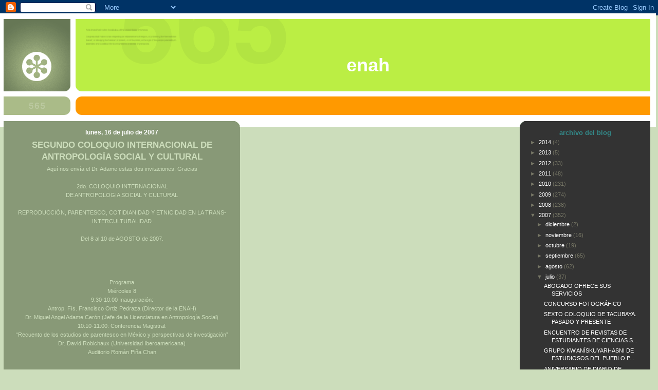

--- FILE ---
content_type: text/html; charset=UTF-8
request_url: https://antropologiayetnologia-enah.blogspot.com/2007/07/segundo-coloquio-internacional-de.html
body_size: 11658
content:
<!DOCTYPE html>
<html xmlns='http://www.w3.org/1999/xhtml' xmlns:b='http://www.google.com/2005/gml/b' xmlns:data='http://www.google.com/2005/gml/data' xmlns:expr='http://www.google.com/2005/gml/expr'>
<head>
<link href='https://www.blogger.com/static/v1/widgets/2944754296-widget_css_bundle.css' rel='stylesheet' type='text/css'/>
<meta content='text/html; charset=UTF-8' http-equiv='Content-Type'/>
<meta content='blogger' name='generator'/>
<link href='https://antropologiayetnologia-enah.blogspot.com/favicon.ico' rel='icon' type='image/x-icon'/>
<link href='http://antropologiayetnologia-enah.blogspot.com/2007/07/segundo-coloquio-internacional-de.html' rel='canonical'/>
<link rel="alternate" type="application/atom+xml" title="ENAH - Atom" href="https://antropologiayetnologia-enah.blogspot.com/feeds/posts/default" />
<link rel="alternate" type="application/rss+xml" title="ENAH - RSS" href="https://antropologiayetnologia-enah.blogspot.com/feeds/posts/default?alt=rss" />
<link rel="service.post" type="application/atom+xml" title="ENAH - Atom" href="https://www.blogger.com/feeds/6702947867123064239/posts/default" />

<link rel="alternate" type="application/atom+xml" title="ENAH - Atom" href="https://antropologiayetnologia-enah.blogspot.com/feeds/95588441631475389/comments/default" />
<!--Can't find substitution for tag [blog.ieCssRetrofitLinks]-->
<meta content='http://antropologiayetnologia-enah.blogspot.com/2007/07/segundo-coloquio-internacional-de.html' property='og:url'/>
<meta content='SEGUNDO COLOQUIO INTERNACIONAL DE ANTROPOLOGÍA SOCIAL Y CULTURAL' property='og:title'/>
<meta content='Aquí nos envía el Dr. Adame estas dos invitaciones. Gracias 2do. COLOQUIO INTERNACIONAL  DE ANTROPOLOGIA SOCIAL Y CULTURAL  REPRODUCCIÓN, PA...' property='og:description'/>
<title>ENAH: SEGUNDO COLOQUIO INTERNACIONAL DE ANTROPOLOGÍA SOCIAL Y CULTURAL</title>
<style id='page-skin-1' type='text/css'><!--
/*
-----------------------------------------------
Blogger Template Style
Name:     565
Designer: Douglas Bowman
URL:      www.stopdesign.com
Date:     28 Feb 2004
Updated by: Blogger Team
----------------------------------------------- */
/* Variable definitions
====================
<Variable name="mainBgColor" description="Main Background Color"
type="color" default="#ccddbb">
<Variable name="mainTextColor" description="Text Color"
type="color" default="#333333">
<Variable name="mainLinkColor" description="Link Color"
type="color" default="#338888">
<Variable name="mainVisitedLinkColor" description="Visited Link Color"
type="color" default="#777766">
<Variable name="dateHeaderColor" description="Date Header Color"
type="color" default="#ffffff">
<Variable name="postTitleColor" description="Post Title Color"
type="color" default="#333333">
<Variable name="sidebarBgColor" description="Sidebar Background Color"
type="color" default="#556655">
<Variable name="sidebarHeaderColor" description="Sidebar Title Color"
type="color" default="#889977">
<Variable name="sidebarTextColor" description="Sidebar Text Color"
type="color" default="#ccddbb">
<Variable name="sidebarLinkColor" description="Sidebar Link Color"
type="color" default="#ffffff">
<Variable name="sidebarVisitedLinkColor"
description="Sidebar Visited Link Color"
type="color" default="#aabb99">
<Variable name="descColor" description="Blog Description Color"
type="color" default="#ffffff">
<Variable name="bodyFont" description="Text Font"
type="font" default="normal normal 100% Verdana, Sans-serif">
<Variable name="titleFont" description="Blog Title Font"
type="font" default="normal bold 275% Helvetica, Arial, Verdana, Sans-serif">
<Variable name="sidebarHeaderFont" description="Sidebar Title Font"
type="font" default="normal bold 125% Helvetica, Arial, Verdana, Sans-serif">
<Variable name="dateHeaderFont" description="Date Header Font"
type="font" default="normal bold 112% Arial, Verdana, Sans-serif">
*/
body {
background-color: #ccddbb;
margin:0;
font: x-small Verdana, Sans-serif;
text-align:center;
color:#333;
font-size/* */:/**/small;
font-size: /**/small;
}
<!-- Start Bravenet.com Service Code -->
<script language="JavaScript" type="text/javascript" src="http://pub10.bravenet.com/counter/code.php?id=400476&usernum=792073192&cpv=2">
</script>
<!-- END DO NOT MODIFY -->
/* Page Structure
----------------------------------------------- */
#outer-wrapper {
position:relative;
top:4px;
left:4px;
background: #889977;
width:744px;
margin:10px auto;
text-align:left;
font: normal normal 100% Verdana, Sans-serif;
}
#wrap2 {
position:relative;
top:-4px;
left:-4px;
background:#fff;
padding:10px;
border: 1px solid #fff;
}
#content-wrapper {
width:100%;
background-color: #fff;
}
#main-wrapper {
background: #889977 url("//www.blogblog.com/no565/corner_main.gif") no-repeat right top;
width:460px;
float:left;
color:#ccddbb;
font-size: 85%;
word-wrap: break-word; /* fix for long text breaking sidebar float in IE */
overflow: hidden;     /* fix for long non-text content breaking IE sidebar float */
}
#main {
margin:0;
padding:15px 20px;
}
#sidebar-wrapper {
background:#333333 url("//www.blogblog.com/no565/corner_sidebar.gif") no-repeat left top;
width:254px;
float:right;
padding:0;
color: #777766;
font-size: 83%;
word-wrap: break-word; /* fix for long text breaking sidebar float in IE */
overflow: hidden;     /* fix for long non-text content breaking IE sidebar float */
}
#sidebar {
margin:0;
padding:2px 20px 10px;
}
#footer {
display:none;
}
/* Links
----------------------------------------------- */
a:link {
color:#ffffff;
text-decoration:none;
}
a:visited {
color: #aabb99;
text-decoration:none;
}
a:hover {
color: #aabb99;
text-decoration:underline;
}
a img {
border-width:0;
}
#sidebar a {
color: #ffffff;
}
#sidebar a:visited {
color: #333333;
}
#sidebar a:hover {
color: #333333;
}
/* Header
----------------------------------------------- */
#header-wrapper {
background: #fff;
padding-bottom: 4px;
}
#header .titlewrapper {
background:#be4 url("//www.blogblog.com/no565/topleft.gif") no-repeat left bottom;
padding:0 0 0 160px;
margin:0 0 10px;
color:#fff;
width:100%;
width/* */:/**/auto;
width:auto;
}
#header h1 {
background:url("//www.blogblog.com/no565/bg_header.gif") no-repeat left top;
margin:0;
padding:70px 0 30px;
line-height: 97px;
font: normal bold 275% Helvetica, Arial, Verdana, Sans-serif;
text-transform:lowercase;
}
#header h1 a {
color:#fff;
text-decoration:none;
}
.postpage #header h1 {
padding-top:0;
background-position:0 -40px;
}
.clear { clear: both; }
/* Description
----------------------------------------------- */
#header .descriptionwrapper {
background: #ff9900 url("//www.blogblog.com/no565/bg_desc_top.gif") no-repeat left top;
margin:0 0 6px;
padding:12px 0 0;
color: #556655;
font-size: 75%;
border-bottom: 1px solid #ffffff;
}
#header .description {
background:url("//www.blogblog.com/no565/bg_desc_bot.gif") no-repeat left bottom;
margin:0;
padding:0 0 12px;
display:block;
line-height: 1.6em;
text-transform:uppercase;
letter-spacing:.1em;
min-height:12px;
border-bottom: 1px solid #ffffff;
}
#header .description span {
/* To remove the word next to the description, delete the following background property */
background:url("//www.blogblog.com/no565/temp_no.gif") no-repeat left center;
/* Keep everything below */
display:block;
padding:0 0 0 160px;
text-transform:uppercase;
letter-spacing:.1em;
min-height:12px;
}
.postpage #description em {
font-size:1px;
line-height:1px;
color:#556655;
visibility:hidden;
}
/* Posts
----------------------------------------------- */
h2.date-header {
margin:0 0 .5em;
line-height: 1.4em;
font: normal bold 112% Arial, Verdana, Sans-serif;
text-transform:lowercase;
color:#ffffff;
}
.post {
margin:0 0 2em;
}
.post h3 {
margin:0 0 .25em;
line-height: 1.4em;
font-weight: bold;
font-size: 150%;
color:#ccddbb;
}
.post h3 a {
text-decoration:none;
color:#ccddbb;
}
.post h3 a:link {
color: #ccddbb;
}
.post h3 a:hover {
color: #aabb99;
}
.post p {
margin:0 0 .75em;
line-height:1.6em;
}
.post-footer {
color:#ccddbb;
text-transform:lowercase;
}
.post-footer .post-author,
.post-footer .post-timestamp {
font-style:normal;
}
.post blockquote {
margin:1em 20px;
padding:5px 0;
border:2px solid #dec;
border-width:2px 0;
}
.post blockquote p {
margin:.5em 0;
}
.post img {
border:5px solid #fff;
}
/* Comments
----------------------------------------------- */
#comments {
margin:2em 0 0;
border-top:2px solid #dec;
padding-top:1em;
}
#comments h4 {
margin:0 0 .25em;
font-weight: bold;
line-height: 1.4em;
font-size: 150%;
text-transform:lowercase;
color: #366;
}
#comments-block {
margin:0 0 1em 0;
line-height:1.6em;
}
.comment-author {
margin:0 0 .25em;
font-weight: bold;
line-height: 1.4em;
font-size: 112%;
text-transform:lowercase;
}
.comment-body, .comment-body p {
margin:0 0 .75em;
}
p.comment-footer {
margin:-.25em 0 2em;
}
.deleted-comment {
font-style:italic;
color:gray;
}
.feed-links {
clear: both;
line-height: 2.5em;
}
#blog-pager-newer-link {
float: left;
}
#blog-pager-older-link {
float: right;
}
#blog-pager {
text-align: center;
}
/* Sidebar
----------------------------------------------- */
.sidebar h2 {
margin:1em 0 .25em;
line-height: 1.4em;
font: normal bold 125% Helvetica, Arial, Verdana, Sans-serif;
color: #338888;
text-transform:lowercase;
}
.sidebar .widget {
margin:0 0 1.5em;
padding:0;
}
.sidebar ul {
list-style:none;
margin: 0;
padding: 0;
}
.sidebar li {
margin:0;
padding:0 0 .25em 20px;
text-indent:-20px;
line-height:1.4em;
}
/* Profile
----------------------------------------------- */
.profile-datablock, .profile-textblock {
margin:0 0 .75em;
line-height:1.4em;
}
.profile-img {
float: left;
margin: 0 5px 5px 0;
border: 5px solid #338888;
}
.profile-data {
font-weight: bold;
}
/* Misc
----------------------------------------------- */
#footer-wrapper {
clear:both;
display:block;
height:1px;
margin:0;
padding:0;
font-size:1px;
line-height:1px;
}
/** Page structure tweaks for layout editor wireframe */
body#layout #outer-wrapper {
margin-top: 0;
}
body#layout #main,
body#layout #sidebar {
padding: 0;
}
body#layout #main-wrapper,
body#layout #sidebar-wrapper {
height: auto;
}

--></style>
<link href='https://www.blogger.com/dyn-css/authorization.css?targetBlogID=6702947867123064239&amp;zx=d9af3733-255b-4e85-8b7e-78de454ed24b' media='none' onload='if(media!=&#39;all&#39;)media=&#39;all&#39;' rel='stylesheet'/><noscript><link href='https://www.blogger.com/dyn-css/authorization.css?targetBlogID=6702947867123064239&amp;zx=d9af3733-255b-4e85-8b7e-78de454ed24b' rel='stylesheet'/></noscript>
<meta name='google-adsense-platform-account' content='ca-host-pub-1556223355139109'/>
<meta name='google-adsense-platform-domain' content='blogspot.com'/>

</head>
<body>
<div class='navbar section' id='navbar'><div class='widget Navbar' data-version='1' id='Navbar1'><script type="text/javascript">
    function setAttributeOnload(object, attribute, val) {
      if(window.addEventListener) {
        window.addEventListener('load',
          function(){ object[attribute] = val; }, false);
      } else {
        window.attachEvent('onload', function(){ object[attribute] = val; });
      }
    }
  </script>
<div id="navbar-iframe-container"></div>
<script type="text/javascript" src="https://apis.google.com/js/platform.js"></script>
<script type="text/javascript">
      gapi.load("gapi.iframes:gapi.iframes.style.bubble", function() {
        if (gapi.iframes && gapi.iframes.getContext) {
          gapi.iframes.getContext().openChild({
              url: 'https://www.blogger.com/navbar/6702947867123064239?po\x3d95588441631475389\x26origin\x3dhttps://antropologiayetnologia-enah.blogspot.com',
              where: document.getElementById("navbar-iframe-container"),
              id: "navbar-iframe"
          });
        }
      });
    </script><script type="text/javascript">
(function() {
var script = document.createElement('script');
script.type = 'text/javascript';
script.src = '//pagead2.googlesyndication.com/pagead/js/google_top_exp.js';
var head = document.getElementsByTagName('head')[0];
if (head) {
head.appendChild(script);
}})();
</script>
</div></div>
<div id='outer-wrapper'><div id='wrap2'>
<!-- skip links for text browsers -->
<span id='skiplinks' style='display:none;'>
<a href='#main'>skip to main </a> |
      <a href='#sidebar'>skip to sidebar</a>
</span>
<div id='header-wrapper'>
<div class='header section' id='header'><div class='widget Header' data-version='1' id='Header1'>
<div id='header-inner'>
<div class='titlewrapper'>
<h1 class='title'>
<a href='https://antropologiayetnologia-enah.blogspot.com/'>
ENAH
</a>
</h1>
</div>
<div class='descriptionwrapper'>
<p class='description'><span>
</span></p>
</div>
</div>
</div></div>
</div>
<div id='content-wrapper'>
<div id='main-wrapper'>
<div class='main section' id='main'><div class='widget Blog' data-version='1' id='Blog1'>
<div class='blog-posts hfeed'>

          <div class="date-outer">
        
<h2 class='date-header'><span>lunes, 16 de julio de 2007</span></h2>

          <div class="date-posts">
        
<div class='post-outer'>
<div class='post'>
<a name='95588441631475389'></a>
<h3 class='post-title'>
<a href='https://antropologiayetnologia-enah.blogspot.com/2007/07/segundo-coloquio-internacional-de.html'>SEGUNDO COLOQUIO INTERNACIONAL DE ANTROPOLOGÍA SOCIAL Y CULTURAL</a>
</h3>
<div class='post-header-line-1'></div>
<div class='post-body'>
<p>Aquí nos envía el Dr. Adame estas dos invitaciones. Gracias<br /><br />2do. COLOQUIO INTERNACIONAL <br /> DE ANTROPOLOGIA SOCIAL Y CULTURAL<br /><br /> REPRODUCCIÓN, PARENTESCO, COTIDIANIDAD Y ETNICIDAD EN LA TRANS-INTERCULTURALIDAD<br /><br />Del 8 al 10 de AGOSTO de 2007.<br /><br /><br /><br /><br />Programa<br />Miércoles 8<br />9:30-10:00 Inauguración: <br />Antrop. Fís. Francisco Ortiz Pedraza (Director de la ENAH)<br />Dr. Miguel Angel Adame Cerón (Jefe  de la Licenciatura en Antropología Social)<br />10:10-11:00: Conferencia Magistral: <br />&#8220;Recuento de los estudios de parentesco en México y perspectivas de investigación&#8221;<br />Dr. David Robichaux (Universidad Iberoamericana)<br />Auditorio Román Piña Chan<br /><br /><br />11:10 a 14:00 hrs Mesa 1: <br />&#8220;Investigaciones en torno al parentesco en México&#8221;<br />Moderador: Mtro. David Sámano <br />Ponentes:<br />-Dra. María Elisa Velázquez (DEAS-INAH): &#8220;Africanos y Afrodescendientes en la Capital Novohispana: redes de parentesco y mestizaje&#8221;<br />-Dra. Ma. Eugenia Olavarría (UAM I) y Dra. Cristina Díaz Pérez (COLMEX): &#8220;Metáforas del Parentesco. Humanidad y animalidad en el ámbito doméstico&#8221;<br />-Antropólogo Social José Genis (ENAH-INAH): &#8220;Mitología asociada al compadrazgo&#8221;<br />-Rosío Córdova (Universidad Veracruzana): &#8220;Migración internacional emergente y cambios en los patrones de parentesco de la región central de Veracruz&#8221;.<br />-Eliseo López Cortés (Universidad de Guadalajara): &#8220;Redes de parentesco y estructuras de poder en el Estado de Jalisco a inicios del Siglo XXI&#8221;.<br />Auditorio Román Piña Chan<br /><br />17-19:30 hrs. Mesa 2:<br />&#8220;La vida cotidiana y sus rupturas -vista desde la antropología&#8221;<br />Moderador: Antrop. Pedro Rodríguez<br />Ponentes:<br />-Dra. Ana Bella Pérez Castro (IIA-UNAM): &#8220;Perturbaciones en la vida cotidiana de la huasteca&#8221;.<br />-Dr. Lauro Hernández y Profr. Hilario Anguiano L. (UAMX): &#8220;La sexualidad, el arte y la vida cotidiana&#8221;.<br />-Mtro. Íñigo Aguilar (DEAS-INAH): &#8220;Viejos y recuerdos. Lo significativo de la vida cotidiana.<br />- Mtro. José Luis Ramos (ENAH-INAH): &#8220;Desencuentros lúdicos e institucionales  en la cotidianidad escolar&#8221;<br />Auditorio Román Piña Chan<br /><br /><br />Jueves 9<br />9:30-10:30  Conferencia Magistral:  <br />&#8220;Nuevos Contextos de las relaciones de parentesco&#8221;<br />Joan L. Bestard Camps<br />(Universitat de Barcelona)<br /><br />11:00 a 13:00 hrs Mesa 3: <br />&#8220;Matrimonio, familia y unidad doméstica en la modernidad&#8221;<br />Moderadora: Dra. Olivia Domínguez Prieto (ENAH-UAM)<br />Auditorio Román Piña Chan<br />Ponentes:<br />-Dra. María Edith Pacheco y Dra. Mercedes Blanco (CEDUA/COLMEX): Trabajo y familia: una aproximación desde la metodología mixta.<br />- Dr. Carlos Echarrí (CEDUA/COLMEX): &#8220;Familia en las políticas públicas&#8221;<br />- Dr. Miguel Ángel Adame (ENAH-INAH): &#8220;Una controversia mexicana en torno al matrimonio homosexual&#8221;.<br />- Mtra. Laura Verónica Nájera Nava (ENAH):Construyendo alternativas: experiencias de parejas de mujeres y de hombres en la ciudad de México. <br />-Dr. Minor Mora Salas y Dra. Orlandina de Oliveira (CES-COLMEX): &#8220;Trabajo y familia en la transición a la vida adulta&#8221;<br />16:15-17:15:Conferencia Magistral:<br />&#8220;La antropología del parentesco como estudio transcultural de la reproducción<br />de los grupos humanos: modelos socioculturales de procreación, circulación y cuidado de los niños&#8221;.<br />Dra. Aurora González Echevarría (Universidad Autónoma de Barcelona)<br />17:30-20:00 hrs Mesa 4: <br />&#8220;Cuerpo, reproducción y procreación en la transculturalidad&#8221;<br />Moderador: Antrop. Social José Genis (ENAH-INAH)<br />Ponentes:<br />-Dra. Elena Castañeda (ENAH-IPECAL): &#8220;Reproducción, representación y prácticas sociales en torno a la tecnología&#8221;.<br />-Mtra. Yuribia Velázquez Galindo (ENAH-INAH): &#8220;Cosmovisión y procreación entre los nahuas de la Sierra Norte de Puebla&#8221;<br />-Antrop. Fís. Xóchitl Mijangos Casas (ENAH): &#8220;La Cosmovisión del cuerpo entre los chatinos y su medicina tradicional&#8221;.<br />-Antrop. Social  Judith Guadrón (ENAH): &#8220;Adolescencia, salud sexual y reproductiva&#8221;<br />- Dra. Olga Lorena Rojas  Martínez (CEDUA/COLMEX): &#8220;Algunos temas emergentes en la investigación sobre la relación padres-hijos&#8221;<br /><br />Auditorio  Román Piña Chan<br /><br /><br />Viernes 10<br />9:30-10:30   Conferencia Magistral: &#8220;Diferencia, desigualdad y estigma en la antropología política contemporánea&#8221;<br />Dr. Héctor C. Vázquez (Universidad  de Rosario, Argentina)<br />Auditorio Roman Piña Chan<br /><br />11:00- 14:00 hrs Mesa 5: <br />&#8220;Etnicidad, política y género en la interculturalidad&#8221;<br />Moderadora: Antropóloga Ma Antonieta González (ENAH-INAH)<br />Ponentes:<br />-Luis Vázquez León (COLMICH): &#8220;Los presagios de Tzitzio: violencia, conflicto agrario y militarización en la meseta purépecha de Michoacán&#8221;<br />-Dalia Barrera Bassols (Posgrado ENAH): &#8220;Equidad de Género y construcción de ciudadanía femenina: notas  sobre la experiencia de las comunidades zapatistas&#8221;<br />-Leticia Quezada (Asamblea Legislativa GDF): &#8220;Discusiones actuales en la Asamblea Legislativa del D.F: en materia de Equidad y Género&#8221;.<br />-Dra. Cristina Oehmichen (IIA-UNAM): &#8220;Redes matrilaterales de parentesco y fronteras étnicas&#8221;<br />Auditorio Román Piña Chan<br /><br /><br /><br />17:00-19:00 Mesa de Conclusiones<br />Dra. Aurora González Echavarría<br />Dr. Héctor Vázquez<br />Dr. Joan Bestard<br /><br />Auditorio Román Piña Chan<br /><br />19:10 Clausura.<br /><br />Responsables de los Eventos:<br />Dr. Miguel Ángel Adame Cerón Jefe de la licenciatura<br />Lic. Francisco J. Amezcua Pérez Profesor-Investigador de TC de la licenciatura<br />Alejandro Gutiérrez Espinosa Becario administrativo de la licenciatura<br />Elizabeth Ramírez Fonseca Becaria administrativa de la licenciatura<br />Daniela Paola Oropeza Ornelas Servicio Social.</p>
<div style='clear: both;'></div>
</div>
<div class='post-footer'>
<p class='post-footer-line post-footer-line-1'><span class='post-author'>
Publicado por
Olivia
</span>
<span class='post-timestamp'>
en
<a class='timestamp-link' href='https://antropologiayetnologia-enah.blogspot.com/2007/07/segundo-coloquio-internacional-de.html' title='permanent link'>16:52</a>
</span>
<span class='post-comment-link'>
</span>
<span class='post-icons'>
<span class='item-action'>
<a href='https://www.blogger.com/email-post/6702947867123064239/95588441631475389' title='Enviar entrada por correo electrónico'>
<span class='email-post-icon'>&#160;</span>
</a>
</span>
<span class='item-control blog-admin pid-260246441'>
<a href='https://www.blogger.com/post-edit.g?blogID=6702947867123064239&postID=95588441631475389&from=pencil' title='Editar entrada'>
<img alt='' class='icon-action' height='18' src='https://resources.blogblog.com/img/icon18_edit_allbkg.gif' width='18'/>
</a>
</span>
</span>
</p>
<p class='post-footer-line post-footer-line-2'><span class='post-labels'>
</span>
</p>
<p class='post-footer-line post-footer-line-3'></p>
</div>
</div>
<div class='comments' id='comments'>
<a name='comments'></a>
<h4>No hay comentarios:</h4>
<div id='Blog1_comments-block-wrapper'>
<dl class='avatar-comment-indent' id='comments-block'>
</dl>
</div>
<p class='comment-footer'>
<a href='https://www.blogger.com/comment/fullpage/post/6702947867123064239/95588441631475389' onclick='javascript:window.open(this.href, "bloggerPopup", "toolbar=0,location=0,statusbar=1,menubar=0,scrollbars=yes,width=640,height=500"); return false;'>Publicar un comentario</a>
</p>
</div>
</div>

        </div></div>
      
</div>
<div class='blog-pager' id='blog-pager'>
<span id='blog-pager-newer-link'>
<a class='blog-pager-newer-link' href='https://antropologiayetnologia-enah.blogspot.com/2007/07/convocatoria-primer-encuentro-del-arte.html' id='Blog1_blog-pager-newer-link' title='Entrada más reciente'>Entrada más reciente</a>
</span>
<span id='blog-pager-older-link'>
<a class='blog-pager-older-link' href='https://antropologiayetnologia-enah.blogspot.com/2007/07/primer-seminario-internacional.html' id='Blog1_blog-pager-older-link' title='Entrada antigua'>Entrada antigua</a>
</span>
<a class='home-link' href='https://antropologiayetnologia-enah.blogspot.com/'>Inicio</a>
</div>
<div class='clear'></div>
<div class='post-feeds'>
<div class='feed-links'>
Suscribirse a:
<a class='feed-link' href='https://antropologiayetnologia-enah.blogspot.com/feeds/95588441631475389/comments/default' target='_blank' type='application/atom+xml'>Enviar comentarios (Atom)</a>
</div>
</div>
</div></div>
</div>
<div id='sidebar-wrapper'>
<div class='sidebar section' id='sidebar'><div class='widget BlogArchive' data-version='1' id='BlogArchive1'>
<h2>Archivo del blog</h2>
<div class='widget-content'>
<div id='ArchiveList'>
<div id='BlogArchive1_ArchiveList'>
<ul class='hierarchy'>
<li class='archivedate collapsed'>
<a class='toggle' href='javascript:void(0)'>
<span class='zippy'>

        &#9658;&#160;
      
</span>
</a>
<a class='post-count-link' href='https://antropologiayetnologia-enah.blogspot.com/2014/'>
2014
</a>
<span class='post-count' dir='ltr'>(4)</span>
<ul class='hierarchy'>
<li class='archivedate collapsed'>
<a class='toggle' href='javascript:void(0)'>
<span class='zippy'>

        &#9658;&#160;
      
</span>
</a>
<a class='post-count-link' href='https://antropologiayetnologia-enah.blogspot.com/2014/05/'>
mayo
</a>
<span class='post-count' dir='ltr'>(4)</span>
</li>
</ul>
</li>
</ul>
<ul class='hierarchy'>
<li class='archivedate collapsed'>
<a class='toggle' href='javascript:void(0)'>
<span class='zippy'>

        &#9658;&#160;
      
</span>
</a>
<a class='post-count-link' href='https://antropologiayetnologia-enah.blogspot.com/2013/'>
2013
</a>
<span class='post-count' dir='ltr'>(5)</span>
<ul class='hierarchy'>
<li class='archivedate collapsed'>
<a class='toggle' href='javascript:void(0)'>
<span class='zippy'>

        &#9658;&#160;
      
</span>
</a>
<a class='post-count-link' href='https://antropologiayetnologia-enah.blogspot.com/2013/08/'>
agosto
</a>
<span class='post-count' dir='ltr'>(4)</span>
</li>
</ul>
<ul class='hierarchy'>
<li class='archivedate collapsed'>
<a class='toggle' href='javascript:void(0)'>
<span class='zippy'>

        &#9658;&#160;
      
</span>
</a>
<a class='post-count-link' href='https://antropologiayetnologia-enah.blogspot.com/2013/04/'>
abril
</a>
<span class='post-count' dir='ltr'>(1)</span>
</li>
</ul>
</li>
</ul>
<ul class='hierarchy'>
<li class='archivedate collapsed'>
<a class='toggle' href='javascript:void(0)'>
<span class='zippy'>

        &#9658;&#160;
      
</span>
</a>
<a class='post-count-link' href='https://antropologiayetnologia-enah.blogspot.com/2012/'>
2012
</a>
<span class='post-count' dir='ltr'>(33)</span>
<ul class='hierarchy'>
<li class='archivedate collapsed'>
<a class='toggle' href='javascript:void(0)'>
<span class='zippy'>

        &#9658;&#160;
      
</span>
</a>
<a class='post-count-link' href='https://antropologiayetnologia-enah.blogspot.com/2012/11/'>
noviembre
</a>
<span class='post-count' dir='ltr'>(4)</span>
</li>
</ul>
<ul class='hierarchy'>
<li class='archivedate collapsed'>
<a class='toggle' href='javascript:void(0)'>
<span class='zippy'>

        &#9658;&#160;
      
</span>
</a>
<a class='post-count-link' href='https://antropologiayetnologia-enah.blogspot.com/2012/10/'>
octubre
</a>
<span class='post-count' dir='ltr'>(3)</span>
</li>
</ul>
<ul class='hierarchy'>
<li class='archivedate collapsed'>
<a class='toggle' href='javascript:void(0)'>
<span class='zippy'>

        &#9658;&#160;
      
</span>
</a>
<a class='post-count-link' href='https://antropologiayetnologia-enah.blogspot.com/2012/09/'>
septiembre
</a>
<span class='post-count' dir='ltr'>(3)</span>
</li>
</ul>
<ul class='hierarchy'>
<li class='archivedate collapsed'>
<a class='toggle' href='javascript:void(0)'>
<span class='zippy'>

        &#9658;&#160;
      
</span>
</a>
<a class='post-count-link' href='https://antropologiayetnologia-enah.blogspot.com/2012/08/'>
agosto
</a>
<span class='post-count' dir='ltr'>(6)</span>
</li>
</ul>
<ul class='hierarchy'>
<li class='archivedate collapsed'>
<a class='toggle' href='javascript:void(0)'>
<span class='zippy'>

        &#9658;&#160;
      
</span>
</a>
<a class='post-count-link' href='https://antropologiayetnologia-enah.blogspot.com/2012/06/'>
junio
</a>
<span class='post-count' dir='ltr'>(3)</span>
</li>
</ul>
<ul class='hierarchy'>
<li class='archivedate collapsed'>
<a class='toggle' href='javascript:void(0)'>
<span class='zippy'>

        &#9658;&#160;
      
</span>
</a>
<a class='post-count-link' href='https://antropologiayetnologia-enah.blogspot.com/2012/05/'>
mayo
</a>
<span class='post-count' dir='ltr'>(6)</span>
</li>
</ul>
<ul class='hierarchy'>
<li class='archivedate collapsed'>
<a class='toggle' href='javascript:void(0)'>
<span class='zippy'>

        &#9658;&#160;
      
</span>
</a>
<a class='post-count-link' href='https://antropologiayetnologia-enah.blogspot.com/2012/03/'>
marzo
</a>
<span class='post-count' dir='ltr'>(3)</span>
</li>
</ul>
<ul class='hierarchy'>
<li class='archivedate collapsed'>
<a class='toggle' href='javascript:void(0)'>
<span class='zippy'>

        &#9658;&#160;
      
</span>
</a>
<a class='post-count-link' href='https://antropologiayetnologia-enah.blogspot.com/2012/02/'>
febrero
</a>
<span class='post-count' dir='ltr'>(3)</span>
</li>
</ul>
<ul class='hierarchy'>
<li class='archivedate collapsed'>
<a class='toggle' href='javascript:void(0)'>
<span class='zippy'>

        &#9658;&#160;
      
</span>
</a>
<a class='post-count-link' href='https://antropologiayetnologia-enah.blogspot.com/2012/01/'>
enero
</a>
<span class='post-count' dir='ltr'>(2)</span>
</li>
</ul>
</li>
</ul>
<ul class='hierarchy'>
<li class='archivedate collapsed'>
<a class='toggle' href='javascript:void(0)'>
<span class='zippy'>

        &#9658;&#160;
      
</span>
</a>
<a class='post-count-link' href='https://antropologiayetnologia-enah.blogspot.com/2011/'>
2011
</a>
<span class='post-count' dir='ltr'>(48)</span>
<ul class='hierarchy'>
<li class='archivedate collapsed'>
<a class='toggle' href='javascript:void(0)'>
<span class='zippy'>

        &#9658;&#160;
      
</span>
</a>
<a class='post-count-link' href='https://antropologiayetnologia-enah.blogspot.com/2011/11/'>
noviembre
</a>
<span class='post-count' dir='ltr'>(7)</span>
</li>
</ul>
<ul class='hierarchy'>
<li class='archivedate collapsed'>
<a class='toggle' href='javascript:void(0)'>
<span class='zippy'>

        &#9658;&#160;
      
</span>
</a>
<a class='post-count-link' href='https://antropologiayetnologia-enah.blogspot.com/2011/10/'>
octubre
</a>
<span class='post-count' dir='ltr'>(4)</span>
</li>
</ul>
<ul class='hierarchy'>
<li class='archivedate collapsed'>
<a class='toggle' href='javascript:void(0)'>
<span class='zippy'>

        &#9658;&#160;
      
</span>
</a>
<a class='post-count-link' href='https://antropologiayetnologia-enah.blogspot.com/2011/09/'>
septiembre
</a>
<span class='post-count' dir='ltr'>(3)</span>
</li>
</ul>
<ul class='hierarchy'>
<li class='archivedate collapsed'>
<a class='toggle' href='javascript:void(0)'>
<span class='zippy'>

        &#9658;&#160;
      
</span>
</a>
<a class='post-count-link' href='https://antropologiayetnologia-enah.blogspot.com/2011/08/'>
agosto
</a>
<span class='post-count' dir='ltr'>(7)</span>
</li>
</ul>
<ul class='hierarchy'>
<li class='archivedate collapsed'>
<a class='toggle' href='javascript:void(0)'>
<span class='zippy'>

        &#9658;&#160;
      
</span>
</a>
<a class='post-count-link' href='https://antropologiayetnologia-enah.blogspot.com/2011/07/'>
julio
</a>
<span class='post-count' dir='ltr'>(4)</span>
</li>
</ul>
<ul class='hierarchy'>
<li class='archivedate collapsed'>
<a class='toggle' href='javascript:void(0)'>
<span class='zippy'>

        &#9658;&#160;
      
</span>
</a>
<a class='post-count-link' href='https://antropologiayetnologia-enah.blogspot.com/2011/06/'>
junio
</a>
<span class='post-count' dir='ltr'>(6)</span>
</li>
</ul>
<ul class='hierarchy'>
<li class='archivedate collapsed'>
<a class='toggle' href='javascript:void(0)'>
<span class='zippy'>

        &#9658;&#160;
      
</span>
</a>
<a class='post-count-link' href='https://antropologiayetnologia-enah.blogspot.com/2011/05/'>
mayo
</a>
<span class='post-count' dir='ltr'>(2)</span>
</li>
</ul>
<ul class='hierarchy'>
<li class='archivedate collapsed'>
<a class='toggle' href='javascript:void(0)'>
<span class='zippy'>

        &#9658;&#160;
      
</span>
</a>
<a class='post-count-link' href='https://antropologiayetnologia-enah.blogspot.com/2011/04/'>
abril
</a>
<span class='post-count' dir='ltr'>(8)</span>
</li>
</ul>
<ul class='hierarchy'>
<li class='archivedate collapsed'>
<a class='toggle' href='javascript:void(0)'>
<span class='zippy'>

        &#9658;&#160;
      
</span>
</a>
<a class='post-count-link' href='https://antropologiayetnologia-enah.blogspot.com/2011/03/'>
marzo
</a>
<span class='post-count' dir='ltr'>(3)</span>
</li>
</ul>
<ul class='hierarchy'>
<li class='archivedate collapsed'>
<a class='toggle' href='javascript:void(0)'>
<span class='zippy'>

        &#9658;&#160;
      
</span>
</a>
<a class='post-count-link' href='https://antropologiayetnologia-enah.blogspot.com/2011/02/'>
febrero
</a>
<span class='post-count' dir='ltr'>(4)</span>
</li>
</ul>
</li>
</ul>
<ul class='hierarchy'>
<li class='archivedate collapsed'>
<a class='toggle' href='javascript:void(0)'>
<span class='zippy'>

        &#9658;&#160;
      
</span>
</a>
<a class='post-count-link' href='https://antropologiayetnologia-enah.blogspot.com/2010/'>
2010
</a>
<span class='post-count' dir='ltr'>(231)</span>
<ul class='hierarchy'>
<li class='archivedate collapsed'>
<a class='toggle' href='javascript:void(0)'>
<span class='zippy'>

        &#9658;&#160;
      
</span>
</a>
<a class='post-count-link' href='https://antropologiayetnologia-enah.blogspot.com/2010/11/'>
noviembre
</a>
<span class='post-count' dir='ltr'>(11)</span>
</li>
</ul>
<ul class='hierarchy'>
<li class='archivedate collapsed'>
<a class='toggle' href='javascript:void(0)'>
<span class='zippy'>

        &#9658;&#160;
      
</span>
</a>
<a class='post-count-link' href='https://antropologiayetnologia-enah.blogspot.com/2010/10/'>
octubre
</a>
<span class='post-count' dir='ltr'>(23)</span>
</li>
</ul>
<ul class='hierarchy'>
<li class='archivedate collapsed'>
<a class='toggle' href='javascript:void(0)'>
<span class='zippy'>

        &#9658;&#160;
      
</span>
</a>
<a class='post-count-link' href='https://antropologiayetnologia-enah.blogspot.com/2010/09/'>
septiembre
</a>
<span class='post-count' dir='ltr'>(26)</span>
</li>
</ul>
<ul class='hierarchy'>
<li class='archivedate collapsed'>
<a class='toggle' href='javascript:void(0)'>
<span class='zippy'>

        &#9658;&#160;
      
</span>
</a>
<a class='post-count-link' href='https://antropologiayetnologia-enah.blogspot.com/2010/08/'>
agosto
</a>
<span class='post-count' dir='ltr'>(25)</span>
</li>
</ul>
<ul class='hierarchy'>
<li class='archivedate collapsed'>
<a class='toggle' href='javascript:void(0)'>
<span class='zippy'>

        &#9658;&#160;
      
</span>
</a>
<a class='post-count-link' href='https://antropologiayetnologia-enah.blogspot.com/2010/07/'>
julio
</a>
<span class='post-count' dir='ltr'>(12)</span>
</li>
</ul>
<ul class='hierarchy'>
<li class='archivedate collapsed'>
<a class='toggle' href='javascript:void(0)'>
<span class='zippy'>

        &#9658;&#160;
      
</span>
</a>
<a class='post-count-link' href='https://antropologiayetnologia-enah.blogspot.com/2010/06/'>
junio
</a>
<span class='post-count' dir='ltr'>(22)</span>
</li>
</ul>
<ul class='hierarchy'>
<li class='archivedate collapsed'>
<a class='toggle' href='javascript:void(0)'>
<span class='zippy'>

        &#9658;&#160;
      
</span>
</a>
<a class='post-count-link' href='https://antropologiayetnologia-enah.blogspot.com/2010/05/'>
mayo
</a>
<span class='post-count' dir='ltr'>(23)</span>
</li>
</ul>
<ul class='hierarchy'>
<li class='archivedate collapsed'>
<a class='toggle' href='javascript:void(0)'>
<span class='zippy'>

        &#9658;&#160;
      
</span>
</a>
<a class='post-count-link' href='https://antropologiayetnologia-enah.blogspot.com/2010/04/'>
abril
</a>
<span class='post-count' dir='ltr'>(8)</span>
</li>
</ul>
<ul class='hierarchy'>
<li class='archivedate collapsed'>
<a class='toggle' href='javascript:void(0)'>
<span class='zippy'>

        &#9658;&#160;
      
</span>
</a>
<a class='post-count-link' href='https://antropologiayetnologia-enah.blogspot.com/2010/03/'>
marzo
</a>
<span class='post-count' dir='ltr'>(46)</span>
</li>
</ul>
<ul class='hierarchy'>
<li class='archivedate collapsed'>
<a class='toggle' href='javascript:void(0)'>
<span class='zippy'>

        &#9658;&#160;
      
</span>
</a>
<a class='post-count-link' href='https://antropologiayetnologia-enah.blogspot.com/2010/02/'>
febrero
</a>
<span class='post-count' dir='ltr'>(25)</span>
</li>
</ul>
<ul class='hierarchy'>
<li class='archivedate collapsed'>
<a class='toggle' href='javascript:void(0)'>
<span class='zippy'>

        &#9658;&#160;
      
</span>
</a>
<a class='post-count-link' href='https://antropologiayetnologia-enah.blogspot.com/2010/01/'>
enero
</a>
<span class='post-count' dir='ltr'>(10)</span>
</li>
</ul>
</li>
</ul>
<ul class='hierarchy'>
<li class='archivedate collapsed'>
<a class='toggle' href='javascript:void(0)'>
<span class='zippy'>

        &#9658;&#160;
      
</span>
</a>
<a class='post-count-link' href='https://antropologiayetnologia-enah.blogspot.com/2009/'>
2009
</a>
<span class='post-count' dir='ltr'>(274)</span>
<ul class='hierarchy'>
<li class='archivedate collapsed'>
<a class='toggle' href='javascript:void(0)'>
<span class='zippy'>

        &#9658;&#160;
      
</span>
</a>
<a class='post-count-link' href='https://antropologiayetnologia-enah.blogspot.com/2009/12/'>
diciembre
</a>
<span class='post-count' dir='ltr'>(16)</span>
</li>
</ul>
<ul class='hierarchy'>
<li class='archivedate collapsed'>
<a class='toggle' href='javascript:void(0)'>
<span class='zippy'>

        &#9658;&#160;
      
</span>
</a>
<a class='post-count-link' href='https://antropologiayetnologia-enah.blogspot.com/2009/11/'>
noviembre
</a>
<span class='post-count' dir='ltr'>(29)</span>
</li>
</ul>
<ul class='hierarchy'>
<li class='archivedate collapsed'>
<a class='toggle' href='javascript:void(0)'>
<span class='zippy'>

        &#9658;&#160;
      
</span>
</a>
<a class='post-count-link' href='https://antropologiayetnologia-enah.blogspot.com/2009/10/'>
octubre
</a>
<span class='post-count' dir='ltr'>(52)</span>
</li>
</ul>
<ul class='hierarchy'>
<li class='archivedate collapsed'>
<a class='toggle' href='javascript:void(0)'>
<span class='zippy'>

        &#9658;&#160;
      
</span>
</a>
<a class='post-count-link' href='https://antropologiayetnologia-enah.blogspot.com/2009/09/'>
septiembre
</a>
<span class='post-count' dir='ltr'>(35)</span>
</li>
</ul>
<ul class='hierarchy'>
<li class='archivedate collapsed'>
<a class='toggle' href='javascript:void(0)'>
<span class='zippy'>

        &#9658;&#160;
      
</span>
</a>
<a class='post-count-link' href='https://antropologiayetnologia-enah.blogspot.com/2009/08/'>
agosto
</a>
<span class='post-count' dir='ltr'>(31)</span>
</li>
</ul>
<ul class='hierarchy'>
<li class='archivedate collapsed'>
<a class='toggle' href='javascript:void(0)'>
<span class='zippy'>

        &#9658;&#160;
      
</span>
</a>
<a class='post-count-link' href='https://antropologiayetnologia-enah.blogspot.com/2009/07/'>
julio
</a>
<span class='post-count' dir='ltr'>(33)</span>
</li>
</ul>
<ul class='hierarchy'>
<li class='archivedate collapsed'>
<a class='toggle' href='javascript:void(0)'>
<span class='zippy'>

        &#9658;&#160;
      
</span>
</a>
<a class='post-count-link' href='https://antropologiayetnologia-enah.blogspot.com/2009/06/'>
junio
</a>
<span class='post-count' dir='ltr'>(22)</span>
</li>
</ul>
<ul class='hierarchy'>
<li class='archivedate collapsed'>
<a class='toggle' href='javascript:void(0)'>
<span class='zippy'>

        &#9658;&#160;
      
</span>
</a>
<a class='post-count-link' href='https://antropologiayetnologia-enah.blogspot.com/2009/05/'>
mayo
</a>
<span class='post-count' dir='ltr'>(9)</span>
</li>
</ul>
<ul class='hierarchy'>
<li class='archivedate collapsed'>
<a class='toggle' href='javascript:void(0)'>
<span class='zippy'>

        &#9658;&#160;
      
</span>
</a>
<a class='post-count-link' href='https://antropologiayetnologia-enah.blogspot.com/2009/04/'>
abril
</a>
<span class='post-count' dir='ltr'>(15)</span>
</li>
</ul>
<ul class='hierarchy'>
<li class='archivedate collapsed'>
<a class='toggle' href='javascript:void(0)'>
<span class='zippy'>

        &#9658;&#160;
      
</span>
</a>
<a class='post-count-link' href='https://antropologiayetnologia-enah.blogspot.com/2009/03/'>
marzo
</a>
<span class='post-count' dir='ltr'>(7)</span>
</li>
</ul>
<ul class='hierarchy'>
<li class='archivedate collapsed'>
<a class='toggle' href='javascript:void(0)'>
<span class='zippy'>

        &#9658;&#160;
      
</span>
</a>
<a class='post-count-link' href='https://antropologiayetnologia-enah.blogspot.com/2009/02/'>
febrero
</a>
<span class='post-count' dir='ltr'>(17)</span>
</li>
</ul>
<ul class='hierarchy'>
<li class='archivedate collapsed'>
<a class='toggle' href='javascript:void(0)'>
<span class='zippy'>

        &#9658;&#160;
      
</span>
</a>
<a class='post-count-link' href='https://antropologiayetnologia-enah.blogspot.com/2009/01/'>
enero
</a>
<span class='post-count' dir='ltr'>(8)</span>
</li>
</ul>
</li>
</ul>
<ul class='hierarchy'>
<li class='archivedate collapsed'>
<a class='toggle' href='javascript:void(0)'>
<span class='zippy'>

        &#9658;&#160;
      
</span>
</a>
<a class='post-count-link' href='https://antropologiayetnologia-enah.blogspot.com/2008/'>
2008
</a>
<span class='post-count' dir='ltr'>(238)</span>
<ul class='hierarchy'>
<li class='archivedate collapsed'>
<a class='toggle' href='javascript:void(0)'>
<span class='zippy'>

        &#9658;&#160;
      
</span>
</a>
<a class='post-count-link' href='https://antropologiayetnologia-enah.blogspot.com/2008/12/'>
diciembre
</a>
<span class='post-count' dir='ltr'>(5)</span>
</li>
</ul>
<ul class='hierarchy'>
<li class='archivedate collapsed'>
<a class='toggle' href='javascript:void(0)'>
<span class='zippy'>

        &#9658;&#160;
      
</span>
</a>
<a class='post-count-link' href='https://antropologiayetnologia-enah.blogspot.com/2008/11/'>
noviembre
</a>
<span class='post-count' dir='ltr'>(10)</span>
</li>
</ul>
<ul class='hierarchy'>
<li class='archivedate collapsed'>
<a class='toggle' href='javascript:void(0)'>
<span class='zippy'>

        &#9658;&#160;
      
</span>
</a>
<a class='post-count-link' href='https://antropologiayetnologia-enah.blogspot.com/2008/10/'>
octubre
</a>
<span class='post-count' dir='ltr'>(20)</span>
</li>
</ul>
<ul class='hierarchy'>
<li class='archivedate collapsed'>
<a class='toggle' href='javascript:void(0)'>
<span class='zippy'>

        &#9658;&#160;
      
</span>
</a>
<a class='post-count-link' href='https://antropologiayetnologia-enah.blogspot.com/2008/09/'>
septiembre
</a>
<span class='post-count' dir='ltr'>(39)</span>
</li>
</ul>
<ul class='hierarchy'>
<li class='archivedate collapsed'>
<a class='toggle' href='javascript:void(0)'>
<span class='zippy'>

        &#9658;&#160;
      
</span>
</a>
<a class='post-count-link' href='https://antropologiayetnologia-enah.blogspot.com/2008/08/'>
agosto
</a>
<span class='post-count' dir='ltr'>(15)</span>
</li>
</ul>
<ul class='hierarchy'>
<li class='archivedate collapsed'>
<a class='toggle' href='javascript:void(0)'>
<span class='zippy'>

        &#9658;&#160;
      
</span>
</a>
<a class='post-count-link' href='https://antropologiayetnologia-enah.blogspot.com/2008/07/'>
julio
</a>
<span class='post-count' dir='ltr'>(25)</span>
</li>
</ul>
<ul class='hierarchy'>
<li class='archivedate collapsed'>
<a class='toggle' href='javascript:void(0)'>
<span class='zippy'>

        &#9658;&#160;
      
</span>
</a>
<a class='post-count-link' href='https://antropologiayetnologia-enah.blogspot.com/2008/06/'>
junio
</a>
<span class='post-count' dir='ltr'>(23)</span>
</li>
</ul>
<ul class='hierarchy'>
<li class='archivedate collapsed'>
<a class='toggle' href='javascript:void(0)'>
<span class='zippy'>

        &#9658;&#160;
      
</span>
</a>
<a class='post-count-link' href='https://antropologiayetnologia-enah.blogspot.com/2008/05/'>
mayo
</a>
<span class='post-count' dir='ltr'>(8)</span>
</li>
</ul>
<ul class='hierarchy'>
<li class='archivedate collapsed'>
<a class='toggle' href='javascript:void(0)'>
<span class='zippy'>

        &#9658;&#160;
      
</span>
</a>
<a class='post-count-link' href='https://antropologiayetnologia-enah.blogspot.com/2008/04/'>
abril
</a>
<span class='post-count' dir='ltr'>(36)</span>
</li>
</ul>
<ul class='hierarchy'>
<li class='archivedate collapsed'>
<a class='toggle' href='javascript:void(0)'>
<span class='zippy'>

        &#9658;&#160;
      
</span>
</a>
<a class='post-count-link' href='https://antropologiayetnologia-enah.blogspot.com/2008/03/'>
marzo
</a>
<span class='post-count' dir='ltr'>(25)</span>
</li>
</ul>
<ul class='hierarchy'>
<li class='archivedate collapsed'>
<a class='toggle' href='javascript:void(0)'>
<span class='zippy'>

        &#9658;&#160;
      
</span>
</a>
<a class='post-count-link' href='https://antropologiayetnologia-enah.blogspot.com/2008/02/'>
febrero
</a>
<span class='post-count' dir='ltr'>(19)</span>
</li>
</ul>
<ul class='hierarchy'>
<li class='archivedate collapsed'>
<a class='toggle' href='javascript:void(0)'>
<span class='zippy'>

        &#9658;&#160;
      
</span>
</a>
<a class='post-count-link' href='https://antropologiayetnologia-enah.blogspot.com/2008/01/'>
enero
</a>
<span class='post-count' dir='ltr'>(13)</span>
</li>
</ul>
</li>
</ul>
<ul class='hierarchy'>
<li class='archivedate expanded'>
<a class='toggle' href='javascript:void(0)'>
<span class='zippy toggle-open'>

        &#9660;&#160;
      
</span>
</a>
<a class='post-count-link' href='https://antropologiayetnologia-enah.blogspot.com/2007/'>
2007
</a>
<span class='post-count' dir='ltr'>(352)</span>
<ul class='hierarchy'>
<li class='archivedate collapsed'>
<a class='toggle' href='javascript:void(0)'>
<span class='zippy'>

        &#9658;&#160;
      
</span>
</a>
<a class='post-count-link' href='https://antropologiayetnologia-enah.blogspot.com/2007/12/'>
diciembre
</a>
<span class='post-count' dir='ltr'>(2)</span>
</li>
</ul>
<ul class='hierarchy'>
<li class='archivedate collapsed'>
<a class='toggle' href='javascript:void(0)'>
<span class='zippy'>

        &#9658;&#160;
      
</span>
</a>
<a class='post-count-link' href='https://antropologiayetnologia-enah.blogspot.com/2007/11/'>
noviembre
</a>
<span class='post-count' dir='ltr'>(16)</span>
</li>
</ul>
<ul class='hierarchy'>
<li class='archivedate collapsed'>
<a class='toggle' href='javascript:void(0)'>
<span class='zippy'>

        &#9658;&#160;
      
</span>
</a>
<a class='post-count-link' href='https://antropologiayetnologia-enah.blogspot.com/2007/10/'>
octubre
</a>
<span class='post-count' dir='ltr'>(19)</span>
</li>
</ul>
<ul class='hierarchy'>
<li class='archivedate collapsed'>
<a class='toggle' href='javascript:void(0)'>
<span class='zippy'>

        &#9658;&#160;
      
</span>
</a>
<a class='post-count-link' href='https://antropologiayetnologia-enah.blogspot.com/2007/09/'>
septiembre
</a>
<span class='post-count' dir='ltr'>(65)</span>
</li>
</ul>
<ul class='hierarchy'>
<li class='archivedate collapsed'>
<a class='toggle' href='javascript:void(0)'>
<span class='zippy'>

        &#9658;&#160;
      
</span>
</a>
<a class='post-count-link' href='https://antropologiayetnologia-enah.blogspot.com/2007/08/'>
agosto
</a>
<span class='post-count' dir='ltr'>(62)</span>
</li>
</ul>
<ul class='hierarchy'>
<li class='archivedate expanded'>
<a class='toggle' href='javascript:void(0)'>
<span class='zippy toggle-open'>

        &#9660;&#160;
      
</span>
</a>
<a class='post-count-link' href='https://antropologiayetnologia-enah.blogspot.com/2007/07/'>
julio
</a>
<span class='post-count' dir='ltr'>(37)</span>
<ul class='posts'>
<li><a href='https://antropologiayetnologia-enah.blogspot.com/2007/07/abogado-ofrece-sus-servicios.html'>ABOGADO OFRECE SUS SERVICIOS</a></li>
<li><a href='https://antropologiayetnologia-enah.blogspot.com/2007/07/concurso-fotogrfico.html'>CONCURSO FOTOGRÁFICO</a></li>
<li><a href='https://antropologiayetnologia-enah.blogspot.com/2007/07/sexto-coloquio-de-tacubaya-pasado-y.html'>SEXTO COLOQUIO DE TACUBAYA. PASADO Y PRESENTE</a></li>
<li><a href='https://antropologiayetnologia-enah.blogspot.com/2007/07/encuentro-de-revistas-de-estudiantes-de.html'>ENCUENTRO DE REVISTAS DE ESTUDIANTES DE CIENCIAS S...</a></li>
<li><a href='https://antropologiayetnologia-enah.blogspot.com/2007/07/grupo-kwanskuyarhasni-de-estudiosos-del.html'>GRUPO KW&#39;ANÍSKUYARHASNI DE ESTUDIOSOS DEL PUEBLO P...</a></li>
<li><a href='https://antropologiayetnologia-enah.blogspot.com/2007/07/aniversario-de-diario-de-campo.html'>ANIVERSARIO DE DIARIO DE CAMPO</a></li>
<li><a href='https://antropologiayetnologia-enah.blogspot.com/2007/07/eventos-cuba.html'>EVENTOS CUBA</a></li>
<li><a href='https://antropologiayetnologia-enah.blogspot.com/2007/07/3er-coloquio-internacional-del-noreste.html'>3ER COLOQUIO INTERNACIONAL DEL NORESTE MEXICANO Y ...</a></li>
<li><a href='https://antropologiayetnologia-enah.blogspot.com/2007/07/cursos-de-verano-en-la-academia.html'>CURSOS DE VERANO EN LA ACADEMIA MEXICANA DE LA HIS...</a></li>
<li><a href='https://antropologiayetnologia-enah.blogspot.com/2007/07/invitacinpresentacin-libro.html'>Invitación:presentación libro</a></li>
<li><a href='https://antropologiayetnologia-enah.blogspot.com/2007/07/salida-al-penal-de-texcoco.html'>SALIDA AL PENAL DE TEXCOCO</a></li>
<li><a href='https://antropologiayetnologia-enah.blogspot.com/2007/07/machuca.html'>MACHUCA</a></li>
<li><a href='https://antropologiayetnologia-enah.blogspot.com/2007/07/convocatoria-revista-races-de-expresin.html'>CONVOCATORIA REVISTA &quot;RAÍCES DE EXPRESIÓN&quot;</a></li>
<li><a href='https://antropologiayetnologia-enah.blogspot.com/2007/07/noveno-aniversario-de-diario-de-campo.html'>NOVENO ANIVERSARIO DE DIARIO DE CAMPO</a></li>
<li><a href='https://antropologiayetnologia-enah.blogspot.com/2007/07/convocatoria-primer-encuentro-del-arte.html'>CONVOCATORIA: PRIMER ENCUENTRO DEL ARTE DE LA BASU...</a></li>
<li><a href='https://antropologiayetnologia-enah.blogspot.com/2007/07/segundo-coloquio-internacional-de.html'>SEGUNDO COLOQUIO INTERNACIONAL DE ANTROPOLOGÍA SOC...</a></li>
<li><a href='https://antropologiayetnologia-enah.blogspot.com/2007/07/primer-seminario-internacional.html'>PRIMER SEMINARIO INTERNACIONAL &quot;CONSTRUCCIÓN CRÍTI...</a></li>
<li><a href='https://antropologiayetnologia-enah.blogspot.com/2007/07/la-historia-de-la-lucha-libre-en-mxico.html'>LA HISTORIA DE LA LUCHA LIBRE EN MÉXICO VIAJA EN T...</a></li>
<li><a href='https://antropologiayetnologia-enah.blogspot.com/2007/07/curso-de-historia-oral.html'>CURSO DE HISTORIA ORAL</a></li>
<li><a href='https://antropologiayetnologia-enah.blogspot.com/2007/07/mesa-redonda-amrica-latina-vista-desde.html'>MESA REDONDA: AMÉRICA LATINA VISTA DESDE LA OTRA P...</a></li>
<li><a href='https://antropologiayetnologia-enah.blogspot.com/2007/07/agenda-del-delegado-zero.html'>AGENDA DEL DELEGADO ZERO</a></li>
<li><a href='https://antropologiayetnologia-enah.blogspot.com/2007/07/convocatoria-iv-coloquio-internacional.html'>CONVOCATORIA: IV COLOQUIO INTERNACIONAL MULTIDISCI...</a></li>
<li><a href='https://antropologiayetnologia-enah.blogspot.com/2007/07/encuentro-de-historiadores-del.html'>ENCUENTRO DE HISTORIADORES DEL ZAPATISMO</a></li>
<li><a href='https://antropologiayetnologia-enah.blogspot.com/2007/07/yoga.html'>YOGA</a></li>
<li><a href='https://antropologiayetnologia-enah.blogspot.com/2007/07/te-invitamos-sintonizar-por-radio.html'>Te invitamos a sintonizar por Radio Ciudadana,  66...</a></li>
<li><a href='https://antropologiayetnologia-enah.blogspot.com/2007/07/el-instituto-nacional-de-antropologa-e.html'>El Instituto Nacional de Antropología e Historiaa ...</a></li>
<li><a href='https://antropologiayetnologia-enah.blogspot.com/2007/07/el-programa-universitario-de-estudios.html'>LIPOVETSKY El Programa Universitario de Estudios d...</a></li>
<li><a href='https://antropologiayetnologia-enah.blogspot.com/2007/07/seminario-problemtica-actual-del.html'>SEMINARIO: &quot;PROBLEMÁTICA ACTUAL DEL PATRIMONIO CUL...</a></li>
<li><a href='https://antropologiayetnologia-enah.blogspot.com/2007/07/programa-de-radio-mujer-ail.html'>PROGRAMA DE RADIO MUJER AÑIL</a></li>
<li><a href='https://antropologiayetnologia-enah.blogspot.com/2007/07/convocatoria-encuentro-latinoamericano.html'>CONVOCATORIA: ENCUENTRO LATINOAMERICANO DE REVISTA...</a></li>
<li><a href='https://antropologiayetnologia-enah.blogspot.com/2007/07/convocatoria-maestra-historia.html'>CONVOCATORIA: MAESTRÍA HISTORIA, UNIVERSIDAD MICHO...</a></li>
<li><a href='https://antropologiayetnologia-enah.blogspot.com/2007/07/comunicado-comit-clandestino.html'>COMUNICADO COMITÉ CLANDESTINO REVOLUCIONARIO INDÍG...</a></li>
<li><a href='https://antropologiayetnologia-enah.blogspot.com/2007/07/convocatoria-coloquio-internacional.html'>CONVOCATORIA COLOQUIO INTERNACIONAL &quot;VIOLENCIA/CON...</a></li>
<li><a href='https://antropologiayetnologia-enah.blogspot.com/2007/07/convocatoria-coloquio-internacional-una.html'>CONVOCATORIA COLOQUIO INTERNACIONAL: &quot;UNA CINTA QU...</a></li>
<li><a href='https://antropologiayetnologia-enah.blogspot.com/2007/07/simposio-espacios-prcticas-y.html'>SIMPOSIO &quot;ESPACIOS, PRÁCTICAS Y REPRESENTACIONES: ...</a></li>
<li><a href='https://antropologiayetnologia-enah.blogspot.com/2007/07/congreso-estudiantes-de-historia-sobre.html'>CONGRESO ESTUDIANTES DE HISTORIA, SOBRE LA MUERTE</a></li>
<li><a href='https://antropologiayetnologia-enah.blogspot.com/2007/07/congreso-latinoamericano-sobre-religin.html'>CONGRESO LATINOAMERICANO SOBRE RELIGIÓN Y ETNICIDA...</a></li>
</ul>
</li>
</ul>
<ul class='hierarchy'>
<li class='archivedate collapsed'>
<a class='toggle' href='javascript:void(0)'>
<span class='zippy'>

        &#9658;&#160;
      
</span>
</a>
<a class='post-count-link' href='https://antropologiayetnologia-enah.blogspot.com/2007/06/'>
junio
</a>
<span class='post-count' dir='ltr'>(27)</span>
</li>
</ul>
<ul class='hierarchy'>
<li class='archivedate collapsed'>
<a class='toggle' href='javascript:void(0)'>
<span class='zippy'>

        &#9658;&#160;
      
</span>
</a>
<a class='post-count-link' href='https://antropologiayetnologia-enah.blogspot.com/2007/05/'>
mayo
</a>
<span class='post-count' dir='ltr'>(21)</span>
</li>
</ul>
<ul class='hierarchy'>
<li class='archivedate collapsed'>
<a class='toggle' href='javascript:void(0)'>
<span class='zippy'>

        &#9658;&#160;
      
</span>
</a>
<a class='post-count-link' href='https://antropologiayetnologia-enah.blogspot.com/2007/04/'>
abril
</a>
<span class='post-count' dir='ltr'>(23)</span>
</li>
</ul>
<ul class='hierarchy'>
<li class='archivedate collapsed'>
<a class='toggle' href='javascript:void(0)'>
<span class='zippy'>

        &#9658;&#160;
      
</span>
</a>
<a class='post-count-link' href='https://antropologiayetnologia-enah.blogspot.com/2007/03/'>
marzo
</a>
<span class='post-count' dir='ltr'>(31)</span>
</li>
</ul>
<ul class='hierarchy'>
<li class='archivedate collapsed'>
<a class='toggle' href='javascript:void(0)'>
<span class='zippy'>

        &#9658;&#160;
      
</span>
</a>
<a class='post-count-link' href='https://antropologiayetnologia-enah.blogspot.com/2007/02/'>
febrero
</a>
<span class='post-count' dir='ltr'>(28)</span>
</li>
</ul>
<ul class='hierarchy'>
<li class='archivedate collapsed'>
<a class='toggle' href='javascript:void(0)'>
<span class='zippy'>

        &#9658;&#160;
      
</span>
</a>
<a class='post-count-link' href='https://antropologiayetnologia-enah.blogspot.com/2007/01/'>
enero
</a>
<span class='post-count' dir='ltr'>(21)</span>
</li>
</ul>
</li>
</ul>
</div>
</div>
<div class='clear'></div>
</div>
</div><div class='widget Profile' data-version='1' id='Profile1'>
<h2>Datos personales</h2>
<div class='widget-content'>
<dl class='profile-datablock'>
<dt class='profile-data'>
<a class='profile-name-link g-profile' href='https://www.blogger.com/profile/05233155694712469982' rel='author' style='background-image: url(//www.blogger.com/img/logo-16.png);'>
Olivia
</a>
</dt>
</dl>
<a class='profile-link' href='https://www.blogger.com/profile/05233155694712469982' rel='author'>Ver todo mi perfil</a>
<div class='clear'></div>
</div>
</div></div>
</div>
<!-- Start Bravenet.com Service Code -->
<script language="JavaScript" src="//pub10.bravenet.com/counter/code.php?id=400477%3D792073192%3D2" type="text/javascript">
</script>
<!-- END DO NOT MODIFY -->
</div>
<!-- end content-wrapper -->
</div></div><!-- end outer-wrapper -->

<script type="text/javascript" src="https://www.blogger.com/static/v1/widgets/3845888474-widgets.js"></script>
<script type='text/javascript'>
window['__wavt'] = 'AOuZoY6h2OW6ScAtPXQI5PtQ0bPLA2nqmA:1768785853069';_WidgetManager._Init('//www.blogger.com/rearrange?blogID\x3d6702947867123064239','//antropologiayetnologia-enah.blogspot.com/2007/07/segundo-coloquio-internacional-de.html','6702947867123064239');
_WidgetManager._SetDataContext([{'name': 'blog', 'data': {'blogId': '6702947867123064239', 'title': 'ENAH', 'url': 'https://antropologiayetnologia-enah.blogspot.com/2007/07/segundo-coloquio-internacional-de.html', 'canonicalUrl': 'http://antropologiayetnologia-enah.blogspot.com/2007/07/segundo-coloquio-internacional-de.html', 'homepageUrl': 'https://antropologiayetnologia-enah.blogspot.com/', 'searchUrl': 'https://antropologiayetnologia-enah.blogspot.com/search', 'canonicalHomepageUrl': 'http://antropologiayetnologia-enah.blogspot.com/', 'blogspotFaviconUrl': 'https://antropologiayetnologia-enah.blogspot.com/favicon.ico', 'bloggerUrl': 'https://www.blogger.com', 'hasCustomDomain': false, 'httpsEnabled': true, 'enabledCommentProfileImages': true, 'gPlusViewType': 'FILTERED_POSTMOD', 'adultContent': false, 'analyticsAccountNumber': '', 'encoding': 'UTF-8', 'locale': 'es', 'localeUnderscoreDelimited': 'es', 'languageDirection': 'ltr', 'isPrivate': false, 'isMobile': false, 'isMobileRequest': false, 'mobileClass': '', 'isPrivateBlog': false, 'isDynamicViewsAvailable': true, 'feedLinks': '\x3clink rel\x3d\x22alternate\x22 type\x3d\x22application/atom+xml\x22 title\x3d\x22ENAH - Atom\x22 href\x3d\x22https://antropologiayetnologia-enah.blogspot.com/feeds/posts/default\x22 /\x3e\n\x3clink rel\x3d\x22alternate\x22 type\x3d\x22application/rss+xml\x22 title\x3d\x22ENAH - RSS\x22 href\x3d\x22https://antropologiayetnologia-enah.blogspot.com/feeds/posts/default?alt\x3drss\x22 /\x3e\n\x3clink rel\x3d\x22service.post\x22 type\x3d\x22application/atom+xml\x22 title\x3d\x22ENAH - Atom\x22 href\x3d\x22https://www.blogger.com/feeds/6702947867123064239/posts/default\x22 /\x3e\n\n\x3clink rel\x3d\x22alternate\x22 type\x3d\x22application/atom+xml\x22 title\x3d\x22ENAH - Atom\x22 href\x3d\x22https://antropologiayetnologia-enah.blogspot.com/feeds/95588441631475389/comments/default\x22 /\x3e\n', 'meTag': '', 'adsenseHostId': 'ca-host-pub-1556223355139109', 'adsenseHasAds': false, 'adsenseAutoAds': false, 'boqCommentIframeForm': true, 'loginRedirectParam': '', 'view': '', 'dynamicViewsCommentsSrc': '//www.blogblog.com/dynamicviews/4224c15c4e7c9321/js/comments.js', 'dynamicViewsScriptSrc': '//www.blogblog.com/dynamicviews/6e0d22adcfa5abea', 'plusOneApiSrc': 'https://apis.google.com/js/platform.js', 'disableGComments': true, 'interstitialAccepted': false, 'sharing': {'platforms': [{'name': 'Obtener enlace', 'key': 'link', 'shareMessage': 'Obtener enlace', 'target': ''}, {'name': 'Facebook', 'key': 'facebook', 'shareMessage': 'Compartir en Facebook', 'target': 'facebook'}, {'name': 'Escribe un blog', 'key': 'blogThis', 'shareMessage': 'Escribe un blog', 'target': 'blog'}, {'name': 'X', 'key': 'twitter', 'shareMessage': 'Compartir en X', 'target': 'twitter'}, {'name': 'Pinterest', 'key': 'pinterest', 'shareMessage': 'Compartir en Pinterest', 'target': 'pinterest'}, {'name': 'Correo electr\xf3nico', 'key': 'email', 'shareMessage': 'Correo electr\xf3nico', 'target': 'email'}], 'disableGooglePlus': true, 'googlePlusShareButtonWidth': 0, 'googlePlusBootstrap': '\x3cscript type\x3d\x22text/javascript\x22\x3ewindow.___gcfg \x3d {\x27lang\x27: \x27es\x27};\x3c/script\x3e'}, 'hasCustomJumpLinkMessage': false, 'jumpLinkMessage': 'Leer m\xe1s', 'pageType': 'item', 'postId': '95588441631475389', 'pageName': 'SEGUNDO COLOQUIO INTERNACIONAL DE ANTROPOLOG\xcdA SOCIAL Y CULTURAL', 'pageTitle': 'ENAH: SEGUNDO COLOQUIO INTERNACIONAL DE ANTROPOLOG\xcdA SOCIAL Y CULTURAL'}}, {'name': 'features', 'data': {}}, {'name': 'messages', 'data': {'edit': 'Editar', 'linkCopiedToClipboard': 'El enlace se ha copiado en el Portapapeles.', 'ok': 'Aceptar', 'postLink': 'Enlace de la entrada'}}, {'name': 'template', 'data': {'name': 'custom', 'localizedName': 'Personalizado', 'isResponsive': false, 'isAlternateRendering': false, 'isCustom': true}}, {'name': 'view', 'data': {'classic': {'name': 'classic', 'url': '?view\x3dclassic'}, 'flipcard': {'name': 'flipcard', 'url': '?view\x3dflipcard'}, 'magazine': {'name': 'magazine', 'url': '?view\x3dmagazine'}, 'mosaic': {'name': 'mosaic', 'url': '?view\x3dmosaic'}, 'sidebar': {'name': 'sidebar', 'url': '?view\x3dsidebar'}, 'snapshot': {'name': 'snapshot', 'url': '?view\x3dsnapshot'}, 'timeslide': {'name': 'timeslide', 'url': '?view\x3dtimeslide'}, 'isMobile': false, 'title': 'SEGUNDO COLOQUIO INTERNACIONAL DE ANTROPOLOG\xcdA SOCIAL Y CULTURAL', 'description': 'Aqu\xed nos env\xeda el Dr. Adame estas dos invitaciones. Gracias 2do. COLOQUIO INTERNACIONAL  DE ANTROPOLOGIA SOCIAL Y CULTURAL  REPRODUCCI\xd3N, PA...', 'url': 'https://antropologiayetnologia-enah.blogspot.com/2007/07/segundo-coloquio-internacional-de.html', 'type': 'item', 'isSingleItem': true, 'isMultipleItems': false, 'isError': false, 'isPage': false, 'isPost': true, 'isHomepage': false, 'isArchive': false, 'isLabelSearch': false, 'postId': 95588441631475389}}]);
_WidgetManager._RegisterWidget('_NavbarView', new _WidgetInfo('Navbar1', 'navbar', document.getElementById('Navbar1'), {}, 'displayModeFull'));
_WidgetManager._RegisterWidget('_HeaderView', new _WidgetInfo('Header1', 'header', document.getElementById('Header1'), {}, 'displayModeFull'));
_WidgetManager._RegisterWidget('_BlogView', new _WidgetInfo('Blog1', 'main', document.getElementById('Blog1'), {'cmtInteractionsEnabled': false, 'lightboxEnabled': true, 'lightboxModuleUrl': 'https://www.blogger.com/static/v1/jsbin/498020680-lbx__es.js', 'lightboxCssUrl': 'https://www.blogger.com/static/v1/v-css/828616780-lightbox_bundle.css'}, 'displayModeFull'));
_WidgetManager._RegisterWidget('_BlogArchiveView', new _WidgetInfo('BlogArchive1', 'sidebar', document.getElementById('BlogArchive1'), {'languageDirection': 'ltr', 'loadingMessage': 'Cargando\x26hellip;'}, 'displayModeFull'));
_WidgetManager._RegisterWidget('_ProfileView', new _WidgetInfo('Profile1', 'sidebar', document.getElementById('Profile1'), {}, 'displayModeFull'));
</script>
</body>
</html>